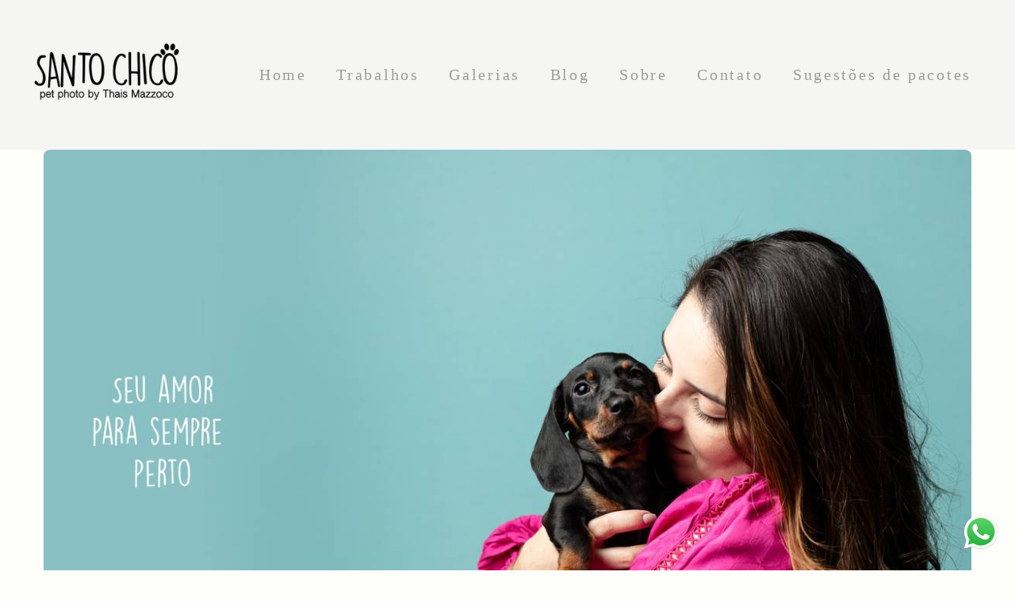

--- FILE ---
content_type: text/html; charset=utf-8
request_url: https://www.santochico.com/home
body_size: 9784
content:
<!DOCTYPE html>
<html lang="pt-BR">

<head>
  <title>Santo Chico - Fotografia Pet - Thais Mazzoco</title>
  <meta charset="UTF-8">
  <meta name="description" content="Eternizando seu amor por quem você quer ter para sempre por perto. Website de Santo Chico Fotografia Pet by Thais Mazzoco. Estúdio pet | Ensaios ao ar livre | Cobertura de Eventos para pets. Fotógrafa especializada em fotografia de pets, ensaios em casa, lifestyle, estúdio, aniversários, casamentos, encontros, corridas, e o que mais sua imaginação quiser. De Campinas - SP para o mundo.">
  <meta name="keywords" content=",pet,cachorro,gato,dog,cat,animal,animal de estimação,quatro patinhas,patinhas,canino,felino,ração,pet shop,caominhada,encaotro,cão,melhor amigo,aniversário pet,aniversário cachorro,corrida cachorro,dog race,fotógrafa de pet,fotógrafa de cachorro,fotógrafa de animais,ensaio pet,ensaio cachorro,publicidade pet,mundo pet,fotografia de pet,música festa junina,playlist festa junina">
  <meta name="author" content="">
  <meta property="og:title" content="Santo Chico - Fotografia Pet - Thais Mazzoco">
  <meta property="og:description" content="Eternizando seu amor por quem você quer ter para sempre por perto. Website de Santo Chico Fotografia Pet by Thais Mazzoco. Estúdio pet | Ensaios ao ar livre | Cobertura de Eventos para pets. Fotógrafa especializada em fotografia de pets, ensaios em casa, lifestyle, estúdio, aniversários, casamentos, encontros, corridas, e o que mais sua imaginação quiser. De Campinas - SP para o mundo.">
  <meta property="og:type" content="website">
  <meta property="og:url" content="https://www.santochico.com/home">
  <meta property="og:image" itemprop="image" content="https://alfred.alboompro.com/crop/width/600/height/400/mode/jpeg/quality/70/url/storage.alboom.ninja/sites/16064/img/og_image/folder_10x14_frente.jpg?t=1593102119">
  <meta property="og:image:type" content="image/jpeg">
  <meta property="og:image:width" content="600">
  <meta property="og:image:height" content="400">
  <meta name="viewport" content="width=device-width, initial-scale=1.0, user-scalable=yes">
  <meta name="mobile-web-app-capable" content="yes">

  
      <!-- Canonical URL -->
    <link rel="canonical" href="https://www.santochico.com">
  
  <link rel="shortcut icon" type="image/png" href="https://storage.alboom.ninja/sites/16064/img/favicon-32x32.png?t=1586794143" />  
      <link rel="stylesheet" href="https://bifrost.alboompro.com/static/boom-v3/themes/8/dist/css/main.min.css?v=2.8.594" id="cssPath">
          <link rel="stylesheet" href="https://bifrost.alboompro.com/static/boom-v3/assets/vendors/font-awesome/5.15.4/css/all.min.css?v=2.8.594">
  
  <style type="text/css">p {
  -webkit-margin-before: 1em;
  -webkit-margin-after: 1em;
}


/*IMAGEM NO BACKGROUND*/
body {
    text-rendering: optimizeLegibility;
    -webkit-font-smoothing: antialiased;
    -moz-osx-font-smoothing: grayscale;
    -moz-font-feature-settings: "liga" on;
    background-size: 300px;
    background-image: url(https://team.alboompro.com/files/tp7rcq3do78u8c6pu4u344sk6w/public?h=OQcIesIWgqspLS7WElmIzWAvSfujbFdEejyOPYMhHTg);
}

/*ALTERAÇÕES NO TITULO*/
.cs__title {
    text-align: center;
}

.cs__title:before{
  display: none;
}
/*FIM ALTERAÇÕES NO TITULO*/

.page-home .bs--scrollable .owl-item img {
    width: auto;
    border-radius: 20px;
    margin-left: 7px;
}

.cp__thumbnail {
    border-radius: 8px 8px 0px 0px;
}

.content-preview a {
    border-radius: 8px 8px 8px 8px;
    border: solid #f1e6dd 2px;
}

.cps__text {
  display: none;
}

.ts--picture .ts__image {
    border-radius: 8px 8px 8px 8px;
    border: solid #f1e6dd 2px;
}

.owl-carousel .owl-stage-outer {
    border-radius: 8px;
}

.article-content {
    border-radius: 8px;
    border: solid #f1e6dd 2px;
    margin-top: 20px;
}

.cs--blog .cp__thumbnail {
    border-radius: 8px;
}

.post_container {
    padding: 20px;
    background-color: #fff;
    border: solid #f1e6dd 2px;
    border-radius: 8px;
}
.post-v2 {
    padding: 10px 0px;
}

.mc--jobs .content-preview {
  margin-bottom: 20px;
}
.boom-button, .cp__alboom-type{background-color:rgba(66, 66, 66, 1);border-radius:7px;font-family:'AmaticaSC';}
.boom-button, .cp__alboom-type, body .cp__alboom-type:hover{border-color:rgba(0, 0, 0, 0);color:rgba(255, 255, 255, 1);}
.boom-button:hover{background-color:rgba(236, 228, 38, 1);border-color:rgba(126, 126, 126, 0);}
.mhm__item{color:rgba(155, 156, 157, 1);}
.mhm__item:hover{color:rgba(245, 211, 32, 1);}
.main-header{background-color:rgba(242, 242, 242, 0.71);}
html, body, .contact-input{color:rgba(94, 94, 94, 1);}
.cs__title{color:rgba(94, 94, 94, 1);font-family:'AmaticSC';}
.fr-view a{color:rgba(40, 40, 40, 1);}
.fr-view a:hover{color:rgba(179, 165, 0, 1);}
.footer{background-color:rgba(185, 185, 185, 1);color:rgba(0, 0, 0, 1);}
body{background-color:rgba(242, 222, 36, 0.02);}
h2.cs__title{font-size:28px;}
.mh__menu{font-family:'AmaticSC';}
.mh__menu, .mhm__item{font-size:20px;letter-spacing:2.7px;}
.cp--album-preview .cp__container .cp__header, .content-status .cst__item{color:rgba(0, 0, 0, 1);}
.content-preview a:hover .cp__thumbnail:before{background-color:rgba(52, 59, 116, 0.71);}
.mc--jobs .cm__item, .mc--blog .cm__item{color:rgba(255, 70, 131, 1);}
.tag-container a.tag-item, .tag-container a.tag-item:hover{background-color:rgba(134, 134, 131, 1);color:rgba(255, 255, 255, 1);}
.b__info .b__heading{font-family:'AmaticSC';font-size:50px;letter-spacing:0.8px;}
.b__info .b__subtitle{font-family:'AmaticaSC';letter-spacing:0.9px;}
html, body{font-family:'MontserratLight';font-size:15px;}
.post-v2 .post_container .post_content{font-family:'MontserratLight';}
.post-v2 .post_container .post_header h1{font-size:31px;}
.post-v2 .post_container .post_content p,.post-v2 .post_container .post_content ul li,.post-v2 .post_container .post_content ol li{font-size:17px;line-height:1.5;color:rgba(94, 94, 94, 1);}
.post-v2 > progress[value]::-moz-progress-bar{background-color:rgba(247, 236, 10, 1);}
.post-v2 > progress[value]::-webkit-progress-value{background-color:rgba(247, 236, 10, 1);}
[data-form] .contact-input{border-radius:4px;background-color:rgba(249, 249, 232, 1);border-color:rgba(233, 231, 179, 1);border-width:2px;font-family:'MontserratLight';color:rgba(150, 150, 150, 1);}
[data-form][wrapper_id] .contact-input + label div[id^="checkbox-"][id$="styledCheckbox"],[data-form][wrapper_id] .contact-input:checked + label div[id^="checkbox-"][id$="styledCheckbox"]{border-color:rgba(233, 231, 179, 1);}
[data-form][wrapper_id] .contact-input + label div[id^="radio-"][id$="styledRadio"],[data-form][wrapper_id] .contact-input:checked + label div[id^="radio-"][id$="styledRadio"]{border-color:rgba(233, 231, 179, 1);}
[data-form][wrapper_id] .contact-input:checked + label div[id^="checkbox-"][id$="styledCheckbox"]{background-color:rgba(233, 231, 179, 1);}
[data-form][wrapper_id] .contact-input:checked + label div[id^="radio-"][id$="styledRadio"]::before{background-color:rgba(233, 231, 179, 1);}
[data-form] .contact-label{font-family:'AmaticaSC';font-size:17px;color:rgba(111, 111, 109, 1);}
.b__info{color:rgba(255, 255, 255, 1);}
.post-v2 .post_content h2, .post-v2 .post_content h3, .post-v2 .post_content h4, .post-v2 h1.ac__title, .post-v2 .share-floating-bar h2, .blog-list-posts-container .list-post-item .list-post-item-text .list-post-item-title a{color:rgba(94, 94, 94, 1);}
.post-v2 .post_container .post_content a, .post-v2 .post_container .post_content a:hover, .post-v2 .post_container .post_content a:visited{color:rgba(40, 40, 40, 1);}
.nav-drawer .ndc__item:hover{color:rgb(245, 211, 32);}
.content-preview:hover .cp__thumbnail:before{background-color:rgba(242, 222, 36, .8);}</style>
  


  
  
  
  
  
  <script>
    window.templateId = 8  </script>
</head>

<body ontouchstart="" class="page-home 
  ">
  
  <div class="menu-container
    mh--row" id="menuContainer">

    <header class="main-header mh--row mh--a-left" id="mainHeader">

      <div class="container">
        <a href="/" class="mh__logo" title="Página inicial de Santo Chico">
          <figure>
            <img src="https://alfred.alboompro.com/resize/width/370/height/150/quality/99/url/storage.alboom.ninja/sites/16064/img/logo/logo_4.png?t=1667510534" alt="Santo Chico" class=" accelerated">
          </figure>
        </a>
        <nav class="mh__menu mh__menu-separator-none" id="mainMenu">

          
              <a href="/home"  class="mhm__item">
                Home              </a>

            
              <a href="/portfolio"  class="mhm__item">
                Trabalhos              </a>

            
              <a href="/galerias"  class="mhm__item">
                Galerias              </a>

            
              <a href="/blog"  class="mhm__item">
                Blog              </a>

            
              <a href="/sobre"  class="mhm__item">
                Sobre              </a>

            
              <a href="/contato"  class="mhm__item">
                Contato              </a>

            
              <a href="/proposta"  class="mhm__item">
                Sugestões de pacotes              </a>

                    </nav>
      </div>
    </header>

    <nav class="nav-drawer 
      light-light" id="navDrawer">
      <a href="/" class="nd__logo" title="Página inicial de Santo Chico">'
        <figure>
          <img src="https://storage.alboom.ninja/sites/16064/img/logo/logo_4.png?t=1667510534" alt="Logotipo de Santo Chico">
        </figure>
      </a>
      <div class="nd__content">

        
            <a href="/home"  class="ndc__item mhm__item">
              Home            </a>

          
            <a href="/portfolio"  class="ndc__item mhm__item">
              Trabalhos            </a>

          
            <a href="/galerias"  class="ndc__item mhm__item">
              Galerias            </a>

          
            <a href="/blog"  class="ndc__item mhm__item">
              Blog            </a>

          
            <a href="/sobre"  class="ndc__item mhm__item">
              Sobre            </a>

          
            <a href="/contato"  class="ndc__item mhm__item">
              Contato            </a>

          
            <a href="/proposta"  class="ndc__item mhm__item">
              Sugestões de pacotes            </a>

          
      </div>

      <div class="nd__social light-light">
        <ul class="nds-list">
                      <li class="ndsl__item mhm__item">
              <a href="https://facebook.com/santochicofotografia" target="_blank" title="Facebook de Santo Chico">
                <i class="fab fa-facebook-f"></i>
              </a>
            </li>
                                <li class="ndsl__item mhm__item">
              <a href="https://instagram.com/santochicofotografiapet" target="_blank" title="Instagram de Santo Chico">
                <i class="fab fa-instagram"></i>
              </a>
            </li>
                  </ul>
      </div>
    </nav>

    <a href="#" id="nav-hamburguer" class="nd__button no-link
        light-light" data-toggle-class="js-fixed" data-toggle-target="menuContainer">
      <i class="ndb__icon top"></i>
      <i class="ndb__icon middle"></i>
      <i class="ndb__icon bottom"></i>
    </a>

  </div>
<main class="main-content mc--home" id="homePage">
  
<section data-delay="5" class="banner-section bs--standard bs--standard-mobile bs--mobile-small" data-is-free-drag="false" id="bannerSection">
  <div class="container">

    
        <ul class="banner-list " id="introBanner">
      
      <li class="b__container b__position--cc" style="cursor: pointer" onclick="window.open('https://www.santochico.com/natal2025', '_self')">
          
          
                          <div class="b__container-pictures">
          <picture>
    <source srcset="https://alfred.alboompro.com/crop/width/1480/height/840/mp/cc/type/jpeg/quality/70/url/storage.alboom.ninja/sites/16064/featured_images/910313/tha_8556.jpg?t=1762618775" media="(max-width: 767px)">
    <source srcset="https://alfred.alboompro.com/crop/width/1200/height/700/mp/cc/scale/2/type/jpeg/quality/70/url/storage.alboom.ninja/sites/16064/featured_images/910313/tha_8556.jpg?t=1762618775" media="(-webkit-min-device-pixel-ratio: 2) and (min-width: 1025px)">
    <img class="b__cover b__cover--default b__cover--default-mobile " src="https://alfred.alboompro.com/crop/width/120/height/70/type/jpeg/quality/70/url/storage.alboom.ninja/sites/16064/featured_images/910313/tha_8556.jpg?t=1762618775"  data-original="https://alfred.alboompro.com/crop/width/1200/height/700/mp/cc/type/jpeg/quality/70/url/storage.alboom.ninja/sites/16064/featured_images/910313/tha_8556.jpg?t=1762618775" data-retina="https://alfred.alboompro.com/crop/width/1200/height/700/mp/cc/scale/2/type/jpeg/quality/70/url/storage.alboom.ninja/sites/16064/featured_images/910313/tha_8556.jpg?t=1762618775" alt=" de NATAL 2025">
  </picture> 
        </div>

                <a href="https://www.santochico.com/natal2025" title=" de NATAL 2025" class="b__link">
                  <div class="b__info">
            
                        <strong class="b__heading">NATAL 2025</strong>
            
                      </div>
                </a>
        
      </li>
      
      <li class="b__container b__position--cc" style="cursor: pointer" onclick="window.open('https://www.santochico.com/natal2025', '_self')">
          
          
                          <div class="b__container-pictures">
          <picture>
    <source srcset="https://alfred.alboompro.com/crop/width/1480/height/840/mp/cc/type/jpeg/quality/70/url/storage.alboom.ninja/sites/16064/featured_images/910314/tha_8777.jpg?t=1762618814" media="(max-width: 767px)">
    <source srcset="https://alfred.alboompro.com/crop/width/1200/height/700/mp/cc/scale/2/type/jpeg/quality/70/url/storage.alboom.ninja/sites/16064/featured_images/910314/tha_8777.jpg?t=1762618814" media="(-webkit-min-device-pixel-ratio: 2) and (min-width: 1025px)">
    <img class="b__cover b__cover--default b__cover--default-mobile " src="https://alfred.alboompro.com/crop/width/120/height/70/type/jpeg/quality/70/url/storage.alboom.ninja/sites/16064/featured_images/910314/tha_8777.jpg?t=1762618814"  data-original="https://alfred.alboompro.com/crop/width/1200/height/700/mp/cc/type/jpeg/quality/70/url/storage.alboom.ninja/sites/16064/featured_images/910314/tha_8777.jpg?t=1762618814" data-retina="https://alfred.alboompro.com/crop/width/1200/height/700/mp/cc/scale/2/type/jpeg/quality/70/url/storage.alboom.ninja/sites/16064/featured_images/910314/tha_8777.jpg?t=1762618814" alt=" de NATAL 2025">
  </picture> 
        </div>

                <a href="https://www.santochico.com/natal2025" title=" de NATAL 2025" class="b__link">
                  <div class="b__info">
            
                        <strong class="b__heading">NATAL 2025</strong>
            
                      </div>
                </a>
        
      </li>
      
      <li class="b__container b__position--cc" >
          
          
                          <div class="b__container-pictures">
          <picture>
    <source srcset="https://alfred.alboompro.com/crop/width/1480/height/840/mp/cc/type/jpeg/quality/70/url/storage.alboom.ninja/sites/16064/featured_images/681714/ensaio-santo_chico-fotografia-pet-thais_mazzoco-dino-_tmb0891_copiar.jpg?t=1712792227" media="(max-width: 767px)">
    <source srcset="https://alfred.alboompro.com/crop/width/1200/height/700/mp/cc/scale/2/type/jpeg/quality/70/url/storage.alboom.ninja/sites/16064/featured_images/681714/ensaio-santo_chico-fotografia-pet-thais_mazzoco-dino-_tmb0891_copiar.jpg?t=1712792227" media="(-webkit-min-device-pixel-ratio: 2) and (min-width: 1025px)">
    <img class="b__cover b__cover--default b__cover--default-mobile " src="https://alfred.alboompro.com/crop/width/120/height/70/type/jpeg/quality/70/url/storage.alboom.ninja/sites/16064/featured_images/681714/ensaio-santo_chico-fotografia-pet-thais_mazzoco-dino-_tmb0891_copiar.jpg?t=1712792227"  data-original="https://alfred.alboompro.com/crop/width/1200/height/700/mp/cc/type/jpeg/quality/70/url/storage.alboom.ninja/sites/16064/featured_images/681714/ensaio-santo_chico-fotografia-pet-thais_mazzoco-dino-_tmb0891_copiar.jpg?t=1712792227" data-retina="https://alfred.alboompro.com/crop/width/1200/height/700/mp/cc/scale/2/type/jpeg/quality/70/url/storage.alboom.ninja/sites/16064/featured_images/681714/ensaio-santo_chico-fotografia-pet-thais_mazzoco-dino-_tmb0891_copiar.jpg?t=1712792227" alt=" de ">
  </picture> 
        </div>

                  <div class="b__info">
            
            
                      </div>
        
      </li>
      
      <li class="b__container b__position--cc" >
          
          
                          <div class="b__container-pictures">
          <picture>
    <source srcset="https://alfred.alboompro.com/crop/width/1480/height/840/mp/cc/type/jpeg/quality/70/url/storage.alboom.ninja/sites/16064/featured_images/805811/ensaio-santo_chico-fotografia-pet-thais_mazzoco-pascoa-lolla_maria-tham0965.jpg?t=1743090035" media="(max-width: 767px)">
    <source srcset="https://alfred.alboompro.com/crop/width/1200/height/700/mp/cc/scale/2/type/jpeg/quality/70/url/storage.alboom.ninja/sites/16064/featured_images/805811/ensaio-santo_chico-fotografia-pet-thais_mazzoco-pascoa-lolla_maria-tham0965.jpg?t=1743090035" media="(-webkit-min-device-pixel-ratio: 2) and (min-width: 1025px)">
    <img class="b__cover b__cover--default b__cover--default-mobile " src="https://alfred.alboompro.com/crop/width/120/height/70/type/jpeg/quality/70/url/storage.alboom.ninja/sites/16064/featured_images/805811/ensaio-santo_chico-fotografia-pet-thais_mazzoco-pascoa-lolla_maria-tham0965.jpg?t=1743090035"  data-original="https://alfred.alboompro.com/crop/width/1200/height/700/mp/cc/type/jpeg/quality/70/url/storage.alboom.ninja/sites/16064/featured_images/805811/ensaio-santo_chico-fotografia-pet-thais_mazzoco-pascoa-lolla_maria-tham0965.jpg?t=1743090035" data-retina="https://alfred.alboompro.com/crop/width/1200/height/700/mp/cc/scale/2/type/jpeg/quality/70/url/storage.alboom.ninja/sites/16064/featured_images/805811/ensaio-santo_chico-fotografia-pet-thais_mazzoco-pascoa-lolla_maria-tham0965.jpg?t=1743090035" alt=" de ">
  </picture> 
        </div>

                  <div class="b__info">
            
            
                      </div>
        
      </li>
      
      <li class="b__container b__position--cc" >
          
          
                          <div class="b__container-pictures">
          <picture>
    <source srcset="https://alfred.alboompro.com/crop/width/1480/height/840/mp/cc/type/jpeg/quality/70/url/storage.alboom.ninja/sites/16064/featured_images/198619/pet-cachorro-gato-7.jpg?t=1557858507" media="(max-width: 767px)">
    <source srcset="https://alfred.alboompro.com/crop/width/1200/height/700/mp/cc/scale/2/type/jpeg/quality/70/url/storage.alboom.ninja/sites/16064/featured_images/198619/pet-cachorro-gato-7.jpg?t=1557858507" media="(-webkit-min-device-pixel-ratio: 2) and (min-width: 1025px)">
    <img class="b__cover b__cover--default b__cover--default-mobile " src="https://alfred.alboompro.com/crop/width/120/height/70/type/jpeg/quality/70/url/storage.alboom.ninja/sites/16064/featured_images/198619/pet-cachorro-gato-7.jpg?t=1557858507"  data-original="https://alfred.alboompro.com/crop/width/1200/height/700/mp/cc/type/jpeg/quality/70/url/storage.alboom.ninja/sites/16064/featured_images/198619/pet-cachorro-gato-7.jpg?t=1557858507" data-retina="https://alfred.alboompro.com/crop/width/1200/height/700/mp/cc/scale/2/type/jpeg/quality/70/url/storage.alboom.ninja/sites/16064/featured_images/198619/pet-cachorro-gato-7.jpg?t=1557858507" alt=" de ">
  </picture> 
        </div>

                  <div class="b__info">
            
            
                      </div>
        
      </li>
      
      <li class="b__container b__position--tc" >
          
          
                          <div class="b__container-pictures">
          <picture>
    <source srcset="https://alfred.alboompro.com/crop/width/1480/height/840/mp/tc/type/jpeg/quality/70/url/storage.alboom.ninja/sites/16064/featured_images/198617/pet-cachorro-gato-16.jpg?t=1557858429" media="(max-width: 767px)">
    <source srcset="https://alfred.alboompro.com/crop/width/1200/height/700/mp/tc/scale/2/type/jpeg/quality/70/url/storage.alboom.ninja/sites/16064/featured_images/198617/pet-cachorro-gato-16.jpg?t=1557858429" media="(-webkit-min-device-pixel-ratio: 2) and (min-width: 1025px)">
    <img class="b__cover b__cover--default b__cover--default-mobile " src="https://alfred.alboompro.com/crop/width/120/height/70/type/jpeg/quality/70/url/storage.alboom.ninja/sites/16064/featured_images/198617/pet-cachorro-gato-16.jpg?t=1557858429"  data-original="https://alfred.alboompro.com/crop/width/1200/height/700/mp/tc/type/jpeg/quality/70/url/storage.alboom.ninja/sites/16064/featured_images/198617/pet-cachorro-gato-16.jpg?t=1557858429" data-retina="https://alfred.alboompro.com/crop/width/1200/height/700/mp/tc/scale/2/type/jpeg/quality/70/url/storage.alboom.ninja/sites/16064/featured_images/198617/pet-cachorro-gato-16.jpg?t=1557858429" alt=" de ">
  </picture> 
        </div>

                  <div class="b__info">
            
            
                      </div>
        
      </li>
      
      <li class="b__container b__position--cc" >
          
          
                          <div class="b__container-pictures">
          <picture>
    <source srcset="https://alfred.alboompro.com/crop/width/1480/height/840/mp/cc/type/jpeg/quality/70/url/storage.alboom.ninja/sites/16064/featured_images/681716/ensaio-santo_chico-fotografia-pet-thais_mazzoco-anny_2_anos-_tmb0157.jpg?t=1712792295" media="(max-width: 767px)">
    <source srcset="https://alfred.alboompro.com/crop/width/1200/height/700/mp/cc/scale/2/type/jpeg/quality/70/url/storage.alboom.ninja/sites/16064/featured_images/681716/ensaio-santo_chico-fotografia-pet-thais_mazzoco-anny_2_anos-_tmb0157.jpg?t=1712792295" media="(-webkit-min-device-pixel-ratio: 2) and (min-width: 1025px)">
    <img class="b__cover b__cover--default b__cover--default-mobile " src="https://alfred.alboompro.com/crop/width/120/height/70/type/jpeg/quality/70/url/storage.alboom.ninja/sites/16064/featured_images/681716/ensaio-santo_chico-fotografia-pet-thais_mazzoco-anny_2_anos-_tmb0157.jpg?t=1712792295"  data-original="https://alfred.alboompro.com/crop/width/1200/height/700/mp/cc/type/jpeg/quality/70/url/storage.alboom.ninja/sites/16064/featured_images/681716/ensaio-santo_chico-fotografia-pet-thais_mazzoco-anny_2_anos-_tmb0157.jpg?t=1712792295" data-retina="https://alfred.alboompro.com/crop/width/1200/height/700/mp/cc/scale/2/type/jpeg/quality/70/url/storage.alboom.ninja/sites/16064/featured_images/681716/ensaio-santo_chico-fotografia-pet-thais_mazzoco-anny_2_anos-_tmb0157.jpg?t=1712792295" alt=" de ">
  </picture> 
        </div>

                  <div class="b__info">
            
            
                      </div>
        
      </li>
      
      <li class="b__container b__position--cc" >
          
          
                          <div class="b__container-pictures">
          <picture>
    <source srcset="https://alfred.alboompro.com/crop/width/1480/height/840/mp/cc/type/jpeg/quality/70/url/storage.alboom.ninja/sites/16064/featured_images/198616/pet-cachorro-gato-18.jpg?t=1557858530" media="(max-width: 767px)">
    <source srcset="https://alfred.alboompro.com/crop/width/1200/height/700/mp/cc/scale/2/type/jpeg/quality/70/url/storage.alboom.ninja/sites/16064/featured_images/198616/pet-cachorro-gato-18.jpg?t=1557858530" media="(-webkit-min-device-pixel-ratio: 2) and (min-width: 1025px)">
    <img class="b__cover b__cover--default b__cover--default-mobile " src="https://alfred.alboompro.com/crop/width/120/height/70/type/jpeg/quality/70/url/storage.alboom.ninja/sites/16064/featured_images/198616/pet-cachorro-gato-18.jpg?t=1557858530"  data-original="https://alfred.alboompro.com/crop/width/1200/height/700/mp/cc/type/jpeg/quality/70/url/storage.alboom.ninja/sites/16064/featured_images/198616/pet-cachorro-gato-18.jpg?t=1557858530" data-retina="https://alfred.alboompro.com/crop/width/1200/height/700/mp/cc/scale/2/type/jpeg/quality/70/url/storage.alboom.ninja/sites/16064/featured_images/198616/pet-cachorro-gato-18.jpg?t=1557858530" alt=" de ">
  </picture> 
        </div>

                  <div class="b__info">
            
            
                      </div>
        
      </li>
      
      <li class="b__container b__position--cc" >
          
          
                          <div class="b__container-pictures">
          <picture>
    <source srcset="https://alfred.alboompro.com/crop/width/1480/height/840/mp/cc/type/jpeg/quality/70/url/storage.alboom.ninja/sites/16064/featured_images/198622/pet-cachorro-gato-11.jpg?t=1557858612" media="(max-width: 767px)">
    <source srcset="https://alfred.alboompro.com/crop/width/1200/height/700/mp/cc/scale/2/type/jpeg/quality/70/url/storage.alboom.ninja/sites/16064/featured_images/198622/pet-cachorro-gato-11.jpg?t=1557858612" media="(-webkit-min-device-pixel-ratio: 2) and (min-width: 1025px)">
    <img class="b__cover b__cover--default b__cover--default-mobile " src="https://alfred.alboompro.com/crop/width/120/height/70/type/jpeg/quality/70/url/storage.alboom.ninja/sites/16064/featured_images/198622/pet-cachorro-gato-11.jpg?t=1557858612"  data-original="https://alfred.alboompro.com/crop/width/1200/height/700/mp/cc/type/jpeg/quality/70/url/storage.alboom.ninja/sites/16064/featured_images/198622/pet-cachorro-gato-11.jpg?t=1557858612" data-retina="https://alfred.alboompro.com/crop/width/1200/height/700/mp/cc/scale/2/type/jpeg/quality/70/url/storage.alboom.ninja/sites/16064/featured_images/198622/pet-cachorro-gato-11.jpg?t=1557858612" alt=" de ">
  </picture> 
        </div>

                  <div class="b__info">
            
            
                      </div>
        
      </li>
      
      <li class="b__container b__position--bl" >
          
          
                          <div class="b__container-pictures">
          <picture>
    <source srcset="https://alfred.alboompro.com/crop/width/1480/height/840/mp/bl/type/jpeg/quality/70/url/storage.alboom.ninja/sites/16064/featured_images/198623/pet-cachorro-gato-9.jpg?t=1557858649" media="(max-width: 767px)">
    <source srcset="https://alfred.alboompro.com/crop/width/1200/height/700/mp/bl/scale/2/type/jpeg/quality/70/url/storage.alboom.ninja/sites/16064/featured_images/198623/pet-cachorro-gato-9.jpg?t=1557858649" media="(-webkit-min-device-pixel-ratio: 2) and (min-width: 1025px)">
    <img class="b__cover b__cover--default b__cover--default-mobile " src="https://alfred.alboompro.com/crop/width/120/height/70/type/jpeg/quality/70/url/storage.alboom.ninja/sites/16064/featured_images/198623/pet-cachorro-gato-9.jpg?t=1557858649"  data-original="https://alfred.alboompro.com/crop/width/1200/height/700/mp/bl/type/jpeg/quality/70/url/storage.alboom.ninja/sites/16064/featured_images/198623/pet-cachorro-gato-9.jpg?t=1557858649" data-retina="https://alfred.alboompro.com/crop/width/1200/height/700/mp/bl/scale/2/type/jpeg/quality/70/url/storage.alboom.ninja/sites/16064/featured_images/198623/pet-cachorro-gato-9.jpg?t=1557858649" alt=" de ">
  </picture> 
        </div>

                  <div class="b__info">
            
            
                      </div>
        
      </li>
      
      <li class="b__container b__position--bc" style="cursor: pointer" onclick="window.open('null', '_self')">
          
          
                          <div class="b__container-pictures">
          <picture>
    <source srcset="https://alfred.alboompro.com/crop/width/1480/height/840/mp/bc/type/jpeg/quality/70/url/storage.alboom.ninja/sites/16064/featured_images/197436/pet-cachorro-gato-8.jpg?t=1557858291" media="(max-width: 767px)">
    <source srcset="https://alfred.alboompro.com/crop/width/1200/height/700/mp/bc/scale/2/type/jpeg/quality/70/url/storage.alboom.ninja/sites/16064/featured_images/197436/pet-cachorro-gato-8.jpg?t=1557858291" media="(-webkit-min-device-pixel-ratio: 2) and (min-width: 1025px)">
    <img class="b__cover b__cover--default b__cover--default-mobile " src="https://alfred.alboompro.com/crop/width/120/height/70/type/jpeg/quality/70/url/storage.alboom.ninja/sites/16064/featured_images/197436/pet-cachorro-gato-8.jpg?t=1557858291"  data-original="https://alfred.alboompro.com/crop/width/1200/height/700/mp/bc/type/jpeg/quality/70/url/storage.alboom.ninja/sites/16064/featured_images/197436/pet-cachorro-gato-8.jpg?t=1557858291" data-retina="https://alfred.alboompro.com/crop/width/1200/height/700/mp/bc/scale/2/type/jpeg/quality/70/url/storage.alboom.ninja/sites/16064/featured_images/197436/pet-cachorro-gato-8.jpg?t=1557858291" alt=" de ">
  </picture> 
        </div>

                <a href="null" title=" de " class="b__link">
                  <div class="b__info">
            
            
                      </div>
                </a>
        
      </li>
      
      <li class="b__container b__position--cc" >
          
          
                          <div class="b__container-pictures">
          <picture>
    <source srcset="https://alfred.alboompro.com/crop/width/1480/height/840/mp/cc/type/jpeg/quality/70/url/storage.alboom.ninja/sites/16064/featured_images/681715/ensaio-santo_chico-fotografia-pet-thais_mazzoco-catarina_miria-_tmb7407.jpg?t=1712792255" media="(max-width: 767px)">
    <source srcset="https://alfred.alboompro.com/crop/width/1200/height/700/mp/cc/scale/2/type/jpeg/quality/70/url/storage.alboom.ninja/sites/16064/featured_images/681715/ensaio-santo_chico-fotografia-pet-thais_mazzoco-catarina_miria-_tmb7407.jpg?t=1712792255" media="(-webkit-min-device-pixel-ratio: 2) and (min-width: 1025px)">
    <img class="b__cover b__cover--default b__cover--default-mobile " src="https://alfred.alboompro.com/crop/width/120/height/70/type/jpeg/quality/70/url/storage.alboom.ninja/sites/16064/featured_images/681715/ensaio-santo_chico-fotografia-pet-thais_mazzoco-catarina_miria-_tmb7407.jpg?t=1712792255"  data-original="https://alfred.alboompro.com/crop/width/1200/height/700/mp/cc/type/jpeg/quality/70/url/storage.alboom.ninja/sites/16064/featured_images/681715/ensaio-santo_chico-fotografia-pet-thais_mazzoco-catarina_miria-_tmb7407.jpg?t=1712792255" data-retina="https://alfred.alboompro.com/crop/width/1200/height/700/mp/cc/scale/2/type/jpeg/quality/70/url/storage.alboom.ninja/sites/16064/featured_images/681715/ensaio-santo_chico-fotografia-pet-thais_mazzoco-catarina_miria-_tmb7407.jpg?t=1712792255" alt=" de ">
  </picture> 
        </div>

                  <div class="b__info">
            
            
                      </div>
        
      </li>
          </ul>

    <button type="button" class="bs__arrow" id="bannerArrow">
      <svg viewBox="0 0 73 38" class="bs__arrow--svg">
        <path fill="none" stroke="currentColor" stroke-width="3" d="M1.72 1.65l34.8 34.07 34.8-34.07"/>
      </svg>
    </button>

  </div>
</section>
    <section id="lastJobsSection" class="content-section cs--last-jobs cs--content-preview">
    <div class="container">
      <h2 class="cs__title">Trabalhos recentes</h2>
      <div class="cs__content">
        

  <article class="content-preview cp--album-preview cp--type-photo col-3">
    <a href="/portfolio/ensaios-lifestyle/1490150-lifestylegato" title="Confira o Ensaios Lifestyle de Ensaio Agatha">
      <div class="cp__thumbnail">
        <img src="[data-uri]" data-original="https://alfred.alboompro.com/crop/width/620/height/340/type/jpeg/quality/70/url/storage.alboom.ninja/sites/16064/albuns/1490150/_mg_9496.jpg?t=1747145096" alt="Ensaios Lifestyle de Ensaio Agatha">
        <span class="cp__alboom-type">Veja mais</span>
      </div>
      <div class="cp__container">
        <header class="cp__header">
          <h3 class="cp__title" title="Ensaio Agatha">Ensaio Agatha</h3>
          <span class="cp__additional cp__description">Ensaios Lifestyle </span>

          <!-- Verifica se o álbum possui o local -->
                      <span class="cp__additional cp__city">São Paulo - SP</span>
          
        </header>
        <span class="cp__alboom-type">Veja mais</span>
        <footer class="content-status"  data-album-id=1490150 >
                      <span class="cst__item cst__item-views"><i class="fa fa-eye"></i><span class="album_views_update">649</span></span>
          
                      <span class="cst__item cst__item-likes"><i class="fa fa-heart"></i><span class="album_likes_update">1</span></span>
                  </footer>
      </div>
    </a>
  </article>
  

  <article class="content-preview cp--album-preview cp--type-photo col-3">
    <a href="/portfolio/ensaios-estudio/1488358-sem-titulo" title="Confira o Ensaios Estúdio de Ensaio Thyra e Luciana">
      <div class="cp__thumbnail">
        <img src="[data-uri]" data-original="https://alfred.alboompro.com/crop/width/620/height/340/type/jpeg/quality/70/url/storage.alboom.ninja/sites/16064/albuns/1488358/arte_ensaio-santo_chico-fotografia-pet-thais_mazzoco-luciana_e_thyra-tham4409__2_.jpg?t=1747072249" alt="Ensaios Estúdio de Ensaio Thyra e Luciana">
        <span class="cp__alboom-type">Veja mais</span>
      </div>
      <div class="cp__container">
        <header class="cp__header">
          <h3 class="cp__title" title="Ensaio Thyra e Luciana">Ensaio Thyra e Luciana</h3>
          <span class="cp__additional cp__description">Ensaios Estúdio </span>

          <!-- Verifica se o álbum possui o local -->
                      <span class="cp__additional cp__city">Santo Chico Fotografia Pet | Campinas - SP</span>
          
        </header>
        <span class="cp__alboom-type">Veja mais</span>
        <footer class="content-status"  data-album-id=1488358 >
                      <span class="cst__item cst__item-views"><i class="fa fa-eye"></i><span class="album_views_update">525</span></span>
          
                      <span class="cst__item cst__item-likes"><i class="fa fa-heart"></i><span class="album_likes_update">30</span></span>
                  </footer>
      </div>
    </a>
  </article>
  

  <article class="content-preview cp--album-preview cp--type-photo col-3">
    <a href="/portfolio/ensaios-estudio/1421333-natal-2024" title="Confira o Ensaios Estúdio de NATAL 2024">
      <div class="cp__thumbnail">
        <img src="[data-uri]" data-original="https://alfred.alboompro.com/crop/width/620/height/340/type/jpeg/quality/70/url/storage.alboom.ninja/sites/16064/albuns/1421333/ensaio-santo_chico-fotografia-pet-thais_mazzoco-natal-lolla_maria-tham0751.jpg?t=1731966052" alt="Ensaios Estúdio de NATAL 2024">
        <span class="cp__alboom-type">Veja mais</span>
      </div>
      <div class="cp__container">
        <header class="cp__header">
          <h3 class="cp__title" title="NATAL 2024">NATAL 2024</h3>
          <span class="cp__additional cp__description">Ensaios Estúdio </span>

          <!-- Verifica se o álbum possui o local -->
                      <span class="cp__additional cp__city">Santo Chico Fotografia Pet | Campinas - SP</span>
          
        </header>
        <span class="cp__alboom-type">Veja mais</span>
        <footer class="content-status"  data-album-id=1421333 >
                      <span class="cst__item cst__item-views"><i class="fa fa-eye"></i><span class="album_views_update">994</span></span>
          
                      <span class="cst__item cst__item-likes"><i class="fa fa-heart"></i><span class="album_likes_update">192</span></span>
                  </footer>
      </div>
    </a>
  </article>
  

  <article class="content-preview cp--album-preview cp--type-photo col-3">
    <a href="/portfolio/eventos/1421320-ted-e-nala" title="Confira o Eventos de TED E NALA">
      <div class="cp__thumbnail">
        <img src="[data-uri]" data-original="https://alfred.alboompro.com/crop/width/620/height/340/type/jpeg/quality/70/url/storage.alboom.ninja/sites/16064/albuns/1421320/ensaio-santo_chico-fotografia-pet-thais_mazzoco-ted_e_nala-tham1978.jpg?t=1731965108" alt="Eventos de TED E NALA">
        <span class="cp__alboom-type">Veja mais</span>
      </div>
      <div class="cp__container">
        <header class="cp__header">
          <h3 class="cp__title" title="TED E NALA">TED E NALA</h3>
          <span class="cp__additional cp__description">Eventos </span>

          <!-- Verifica se o álbum possui o local -->
                      <span class="cp__additional cp__city">Parque Villa Lobos | São Paulo - SP </span>
          
        </header>
        <span class="cp__alboom-type">Veja mais</span>
        <footer class="content-status"  data-album-id=1421320 >
                      <span class="cst__item cst__item-views"><i class="fa fa-eye"></i><span class="album_views_update">706</span></span>
          
                      <span class="cst__item cst__item-likes"><i class="fa fa-heart"></i><span class="album_likes_update">44</span></span>
                  </footer>
      </div>
    </a>
  </article>
  

  <article class="content-preview cp--album-preview cp--type-photo col-3">
    <a href="/portfolio/ensaios-estudio/1393841-sem-titulo" title="Confira o Ensaios Estúdio de Lilly">
      <div class="cp__thumbnail">
        <img src="[data-uri]" data-original="https://alfred.alboompro.com/crop/width/620/height/340/type/jpeg/quality/70/url/storage.alboom.ninja/sites/16064/albuns/1393841/ensaio-santo_chico-fotografia-pet-thais_mazzoco-lily-tham0131.jpg?t=1731964238" alt="Ensaios Estúdio de Lilly">
        <span class="cp__alboom-type">Veja mais</span>
      </div>
      <div class="cp__container">
        <header class="cp__header">
          <h3 class="cp__title" title="Lilly">Lilly</h3>
          <span class="cp__additional cp__description">Ensaios Estúdio </span>

          <!-- Verifica se o álbum possui o local -->
                      <span class="cp__additional cp__city">Santo Chico Fotografia Pet | Campinas - SP</span>
          
        </header>
        <span class="cp__alboom-type">Veja mais</span>
        <footer class="content-status"  data-album-id=1393841 >
                      <span class="cst__item cst__item-views"><i class="fa fa-eye"></i><span class="album_views_update">721</span></span>
          
                      <span class="cst__item cst__item-likes"><i class="fa fa-heart"></i><span class="album_likes_update">25</span></span>
                  </footer>
      </div>
    </a>
  </article>
  

  <article class="content-preview cp--album-preview cp--type-photo col-3">
    <a href="/portfolio/eventos/1391466-petday-soneda-padaria-pet" title="Confira o Eventos de PETDAY SONEDA | PADARIA PET">
      <div class="cp__thumbnail">
        <img src="[data-uri]" data-original="https://alfred.alboompro.com/crop/width/620/height/340/type/jpeg/quality/70/url/storage.alboom.ninja/sites/16064/albuns/1391466/0079-ensaio-santo_chico-fotografia-pet-thais_mazzoco-petday_soneda-tham0160.jpg?t=1725319987" alt="Eventos de PETDAY SONEDA | PADARIA PET">
        <span class="cp__alboom-type">Veja mais</span>
      </div>
      <div class="cp__container">
        <header class="cp__header">
          <h3 class="cp__title" title="PETDAY SONEDA | PADARIA PET">PETDAY SONEDA | PADARIA PET</h3>
          <span class="cp__additional cp__description">Eventos </span>

          <!-- Verifica se o álbum possui o local -->
                      <span class="cp__additional cp__city">Soneda Paulista Rooftop | São Paulo - SP</span>
          
        </header>
        <span class="cp__alboom-type">Veja mais</span>
        <footer class="content-status"  data-album-id=1391466 >
                      <span class="cst__item cst__item-views"><i class="fa fa-eye"></i><span class="album_views_update">871</span></span>
          
                      <span class="cst__item cst__item-likes"><i class="fa fa-heart"></i><span class="album_likes_update">44</span></span>
                  </footer>
      </div>
    </a>
  </article>
        </div>
      <div class="cs__action">
              <a class="boom-button" href="/portfolio" title="Veja mais trabalhos de Santo Chico - Fotografia Pet - Thais Mazzoco">
          Veja mais        </a>
            </div>
    </div>
  </section>

<section class="content-section cs--testimonials " id="testimonialsSection">
  <figure class="ip__container">
    <div class="ip__background" style=""></div>
    <div class="ip__mask" id="parallaxMask" style="opacity: .6;"></div>
  </figure>

  <div class="container">
    <h2 class="cs__title">Depoimentos</h2>
    <div class="cs__content  ts--row ts--picture" id="testimonialsContent">

            <figure class="testimonial-section">
                  <div class="ts__image">
            <img src="[data-uri]" data-original="https://alfred.alboompro.com/crop/width/200/height/200/type/jpeg/quality/70/url/storage.alboom.ninja/sites/16064/testimonials/ensaio-pet-santo_chico-stranger-things-aniversario-juca-0056.jpg?t=1658382293" alt="Maiara | Tetê e Juca">
          </div>
                <blockquote class="ts__content" cite="https://www.santochico.com/portfolio/ensaios-estudio/1024185-strangerthings">
          <p class="tsc__text">O melhor ensaio pet que eu poderia imaginar! Eu estava receosa pois a primeira vez meus cachorros ainda eram pequenos e não sabiam todos os comandos, mas a Thaís sempre me deixou super confortável! O clima quando cheguei já foi mágico, ela fez um cenário muito melhor que eu podia sonhar, muito atenta a cada pequeno detalhe e nos transportou direto pro castelo da bela e a fera! Já vamos pro terceiro ensaio pet, além do meu ensaio de casamento e eu fico contando os minutos pra chegar o momento de fazer novas fotos! O talento dela para conseguir as melhores poses dos pets também é uma coisa fora de sério! Agende um horário e eternize o momento ao lado do seu melhor amigo, eu te garanto que você não vai se arrepender e vai querer me agradecer pela dica kkk</p>
          <figcaption class="ts__author">
            <cite class="tsa__cite"><a href="https://www.santochico.com/portfolio/ensaios-estudio/1024185-strangerthings" target="_blank">Maiara | Tetê & Juca</a></cite>
          </figcaption>
        </blockquote>
      </figure>
            <figure class="testimonial-section">
                  <div class="ts__image">
            <img src="[data-uri]" data-original="https://alfred.alboompro.com/crop/width/200/height/200/type/jpeg/quality/70/url/storage.alboom.ninja/sites/16064/testimonials/ensaio-pet-santo_chico-star_wars-dede-1062.jpg?t=1663019777" alt="Lucila e Destiny">
          </div>
                <blockquote class="ts__content" cite="https://www.santochico.com/portfolio/ensaios-estudio/997863-mae-the-force-be-with-you-ensaio-pet-dia-das-maes">
          <p class="tsc__text">Sempre faço fotos da minha filha de 4 patas com a Thaís , ela é de uma criatividade incrível e o talento e paciência  com os animais é único!</p>
          <figcaption class="ts__author">
            <cite class="tsa__cite"><a href="https://www.santochico.com/portfolio/ensaios-estudio/997863-mae-the-force-be-with-you-ensaio-pet-dia-das-maes" target="_blank">Lucila & Destiny</a></cite>
          </figcaption>
        </blockquote>
      </figure>
      
    </div>

    <!-- 
    <div class="cs__action">
      <a href="/depoimento" class="boom-button">Veja Mais</a>
    </div>
    -->
  </div>
</section>


<section id="mostViewedSection" class="content-section cs--most-viewed cs--content-preview">
	<div class="container">
	  <h2 class="cs__title">Trabalhos em Destaque</h2>
	  <div class="cs__content">
	    

  <article class="content-preview cp--album-preview cp--type-photo col-3">
    <a href="/portfolio/ensaios-estudio/841616-festa-junina-barraca-do-lambeijo" title="Confira o Ensaios Estúdio de Festa Junina - Barraca do Lambeijo">
      <div class="cp__thumbnail">
        <img src="[data-uri]" data-original="https://alfred.alboompro.com/crop/width/620/height/340/type/jpeg/quality/70/url/storage.alboom.ninja/sites/16064/albuns/841616/ensaio-pet-festa-junina-lambeijo-pandora-pug-8.jpg?t=1622735558" alt="Ensaios Estúdio de Festa Junina - Barraca do Lambeijo">
        <span class="cp__alboom-type">Veja mais</span>
      </div>
      <div class="cp__container">
        <header class="cp__header">
          <h3 class="cp__title" title="Festa Junina - Barraca do Lambeijo">Festa Junina - Barraca do Lambeijo</h3>
          <span class="cp__additional cp__description">Ensaios Estúdio </span>

          <!-- Verifica se o álbum possui o local -->
                      <span class="cp__additional cp__city">Campinas</span>
          
        </header>
        <span class="cp__alboom-type">Veja mais</span>
        <footer class="content-status"  data-album-id=841616 >
                      <span class="cst__item cst__item-views"><i class="fa fa-eye"></i><span class="album_views_update">3494</span></span>
          
                      <span class="cst__item cst__item-likes"><i class="fa fa-heart"></i><span class="album_likes_update">10</span></span>
                  </footer>
      </div>
    </a>
  </article>
  

  <article class="content-preview cp--album-preview cp--type-photo col-3">
    <a href="/portfolio/ensaios-estudio/820610-ensaio-dia-das-maes" title="Confira o Ensaios Estúdio de Ensaio Dia das Mães - Mãe de Pet">
      <div class="cp__thumbnail">
        <img src="[data-uri]" data-original="https://alfred.alboompro.com/crop/width/620/height/340/type/jpeg/quality/70/url/storage.alboom.ninja/sites/16064/albuns/820610/_to_4368.jpg?t=1618942322" alt="Ensaios Estúdio de Ensaio Dia das Mães - Mãe de Pet">
        <span class="cp__alboom-type">Veja mais</span>
      </div>
      <div class="cp__container">
        <header class="cp__header">
          <h3 class="cp__title" title="Ensaio Dia das Mães - Mãe de Pet">Ensaio Dia das Mães - Mãe de Pet</h3>
          <span class="cp__additional cp__description">Ensaios Estúdio </span>

          <!-- Verifica se o álbum possui o local -->
                      <span class="cp__additional cp__city">Campinas</span>
          
        </header>
        <span class="cp__alboom-type">Veja mais</span>
        <footer class="content-status"  data-album-id=820610 >
                      <span class="cst__item cst__item-views"><i class="fa fa-eye"></i><span class="album_views_update">3115</span></span>
          
                      <span class="cst__item cst__item-likes"><i class="fa fa-heart"></i><span class="album_likes_update">30</span></span>
                  </footer>
      </div>
    </a>
  </article>
  

  <article class="content-preview cp--album-preview cp--type-photo col-3">
    <a href="/portfolio/eventos/852063-arraia-padaria-pet-campinas" title="Confira o Eventos de Arraiá Padaria Pet Campinas">
      <div class="cp__thumbnail">
        <img src="[data-uri]" data-original="https://alfred.alboompro.com/crop/width/620/height/340/type/jpeg/quality/70/url/storage.alboom.ninja/sites/16064/albuns/852063/festa-junina-padaria-pet-campinas-santo-chico-arraia-8444.jpg?t=1624816501" alt="Eventos de Arraiá Padaria Pet Campinas">
        <span class="cp__alboom-type">Veja mais</span>
      </div>
      <div class="cp__container">
        <header class="cp__header">
          <h3 class="cp__title" title="Arraiá Padaria Pet Campinas">Arraiá Padaria Pet Campinas</h3>
          <span class="cp__additional cp__description">Eventos </span>

          <!-- Verifica se o álbum possui o local -->
                      <span class="cp__additional cp__city">Padaria Pet Campinas</span>
          
        </header>
        <span class="cp__alboom-type">Veja mais</span>
        <footer class="content-status"  data-album-id=852063 >
                      <span class="cst__item cst__item-views"><i class="fa fa-eye"></i><span class="album_views_update">2806</span></span>
          
                      <span class="cst__item cst__item-likes"><i class="fa fa-heart"></i><span class="album_likes_update">76</span></span>
                  </footer>
      </div>
    </a>
  </article>
  	  </div>
	</div>
</section>
  <section class="content-section cs--last-posts cs--content-preview">
    <div class="container">
      <h2 class="cs__title">Blog</h2>
      <div class="cs__content">
        
  <article class="content-preview cp--post-preview col-3">
    <a href="/post/151964-vira-lata-e-samba-no-pe-e-nas-patinhas" title="Vira Lata é samba no pé! (e nas patinhas)">
      <div class="cp__thumbnail">
        <img src="[data-uri]" data-original="https://alfred.alboompro.com/crop/width/620/height/385/type/jpeg/quality/70/url/cdn.alboompro.com/5ed91040e716a10001d917b2_67b79dde669b0b000195adf7/medium/ensaio-santo-chico-fotografia-pet-thais-mazzoco-princesa-e-tooth-pet-turistas-tham0266.jpg?v=1" alt="Vira Lata é samba no pé! (e nas patinhas)">
        <span class="cp__alboom-type">Leia mais</span>
      </div>
      <div class="cp__container">
        <header class="cp__header">
          <h3 class="cp__title" title="Vira Lata é samba no pé! (e nas patinhas)">Vira Lata é samba no pé! (e nas patinhas)</h3>
          <span class="cp__additional cp__description">Dicas</span>
        </header>
        <span class="cp__alboom-type">Leia mais</span>
        <footer class="content-status" data-post-id="3030869"><span class="cst__item cst__item-views"><i class="fa fa-eye"></i><span class="post_views_update">59</span></span><span class="cst__item cst__item-comments">
        <i class="fa fa-comments"></i>
        <span class="fb-comments-count" data-href="http://www.santochico.com/post.php?id=151964"></span>
      </span></footer>
        <div class="cp__summary">
          <p class="cps__text">Que os Vira Latas são uma paixão nacional não é novidade. E o Carnaval, a mesma coisa. (Paixão no Brasil e aqui principalmente)Mas a escola de Samba...</p>
        </div>
      </div>
    </a>
  </article>
  <article class="content-preview cp--post-preview col-3">
    <a href="/post/96421-guia-para-ensaio-com-gatos" title="Guia para ensaio com Gatos - 6 dicas para uma sessão incrível!">
      <div class="cp__thumbnail">
        <img src="[data-uri]" data-original="https://alfred.alboompro.com/crop/width/620/height/385/type/jpeg/quality/70/url/cdn.alboompro.com/5ed91040e716a10001d917b2_664cd4cd9460c10001a7124c/medium/ensaio-pet-santo-chico-thais-mazzoco-kris-yuka-25.jpg?v=1" alt="Guia para ensaio com Gatos - 6 dicas para uma sessão incrível!">
        <span class="cp__alboom-type">Leia mais</span>
      </div>
      <div class="cp__container">
        <header class="cp__header">
          <h3 class="cp__title" title="Guia para ensaio com Gatos - 6 dicas para uma sessão incrível!">Guia para ensaio com Gatos - 6 dicas para uma sessão incrível!</h3>
          <span class="cp__additional cp__description">Dicas</span>
        </header>
        <span class="cp__alboom-type">Leia mais</span>
        <footer class="content-status" data-post-id="2783098"><span class="cst__item cst__item-views"><i class="fa fa-eye"></i><span class="post_views_update">116</span></span><span class="cst__item cst__item-comments">
        <i class="fa fa-comments"></i>
        <span class="fb-comments-count" data-href="http://www.santochico.com/post.php?id=96421"></span>
      </span></footer>
        <div class="cp__summary">
          <p class="cps__text">Pequeninos ou grandões, pelos curtos ou peludões, dengosos ou te ignorando completamente a não ser para dizer "me sirva humana"... não importa, Gatos...</p>
        </div>
      </div>
    </a>
  </article>
  <article class="content-preview cp--post-preview col-3">
    <a href="/post/95463-dia-das-maes-e-a-polemica-das-maes-de-pet" title="Dia das Mães e a Polêmica das Mães de Pet">
      <div class="cp__thumbnail">
        <img src="[data-uri]" data-original="https://alfred.alboompro.com/crop/width/620/height/385/type/jpeg/quality/70/url/cdn.alboompro.com/5ed91040e716a10001d917b2_663bcb9f48471c00012fb09f/medium/ensaio-santo-chico-fotografia-pet-thais-mazzoco-suzana-e-boi-tham2719.jpg?v=1" alt="Dia das Mães e a Polêmica das Mães de Pet">
        <span class="cp__alboom-type">Leia mais</span>
      </div>
      <div class="cp__container">
        <header class="cp__header">
          <h3 class="cp__title" title="Dia das Mães e a Polêmica das Mães de Pet">Dia das Mães e a Polêmica das Mães de Pet</h3>
          <span class="cp__additional cp__description">Dicas</span>
        </header>
        <span class="cp__alboom-type">Leia mais</span>
        <footer class="content-status" data-post-id="2774554"><span class="cst__item cst__item-views"><i class="fa fa-eye"></i><span class="post_views_update">175</span></span><span class="cst__item cst__item-comments">
        <i class="fa fa-comments"></i>
        <span class="fb-comments-count" data-href="http://www.santochico.com/post.php?id=95463"></span>
      </span></footer>
        <div class="cp__summary">
          <p class="cps__text">O dia das mães está chegando e com ele sempre a mesma polêmica:Existe mãe de pet?Muito além de declarações de amor como "Não nasceu de mim mas...</p>
        </div>
      </div>
    </a>
  </article>      </div>
      <div class="cs__action">
        <a class="boom-button" href="/blog" title="Veja mais postagens de Santo Chico - Fotografia Pet - Thais Mazzoco">
          Veja mais        </a>
      </div>
    </div>
  </section>
  <section id="associationsSection" class="content-section cs--associations">
    <div class="container">
      <h2 class="cs__title">Associações</h2>
      <div class="cs__content">
        <ul class="association-list" id="associationsList">    <li class="al__item">
      <a href='https://www.facebook.com/GDTSOFICIAL/' rel='nofollow' target='_blank'>
        <img src="[data-uri]" data-original="https://alfred.alboompro.com/resize/width/130/height/130/quality/70/url/storage.alboom.ninja/sites/16064/blocos/good-dog-training-school-gdts.jpg?t=1557861464" >
      </a>
    </li>
    <li class="al__item">
      <a href='https://www.facebook.com/dogracecampinas/' rel='nofollow' target='_blank'>
        <img src="[data-uri]" data-original="https://alfred.alboompro.com/resize/width/130/height/130/quality/70/url/storage.alboom.ninja/sites/16064/blocos/dog-race-campinas.png?t=1557861657" >
      </a>
    </li>
    <li class="al__item">
      <a href='https://www.facebook.com/operacaoresgatecampinas/' rel='nofollow' target='_blank'>
        <img src="[data-uri]" data-original="https://alfred.alboompro.com/resize/width/130/height/130/quality/70/url/storage.alboom.ninja/sites/16064/blocos/operacao-resgate-campinas.jpg?t=1557861814" >
      </a>
    </li>        </ul>
      </div>
    </div>
  </section></main>  

  <footer class="footer f--full " id="infoFooter">
    <div class="container">
      
              <section class="col-5 col-480-12 f__section fs--about">
          <h3 class="fs__title">Santo Chico Fotografia Pet - Thais Mazzoco</h3>
          <div class="fs__content">
                        <img class="fsc__image"  data-original="https://alfred.alboompro.com/resize/width/300/quality/70/url/storage.alboom.ninja/sites/16064/img/sobre/thais-mazzoco-santo-chico-1.jpg?t=1557965196" src="[data-uri]" alt="Sobre Santo Chico" />
            <div class="fsc__text">
                          Eu sei de todas as formas como é importante registrar este amor.&nbsp;Desde criança sempre gostei de animais. Em casa teve época de 2 cachorros, papagaio, passarinho, tartaruga e peixes, tudo ao mesmo tempo. Uma cachorra foi especial, a Pituca. Apesar de eu ...              <p>
                <a href="/sobre" class="boom-button" title="Conheça um pouco mais sobre Santo Chico" class="fcac__link">Saiba mais</a>
              </p>
            </div>
          </div>
        </section>
      
              <section class="col-4 col-480-12 f__section fs--facebook">
          <h3 class="fs__title">Facebook</h3>
          <div class="fs__content">
                      </div>
        </section>
      
      <section class="col-3 col-480-12 f__section fs--contact">
                  <h3 class="fs__title">Cãotato</h3>
          <div class="fs__content">

          <ul class="fs__info">
            
                        <li class="fsi__item">
              <span class="fsii__text">
                <i class="fab fa-whatsapp whats_icon"></i> <a href="https://api.whatsapp.com/send?phone=5519996252422" class="fsii__link whats_link" target="_blank">Enviar mensagem</a>
              </span>
            </li>
            
                        <li class="fsi__item">
              <span class="fsii__text">
                contato@santochico.com              </span>
            </li>
            
            
                        <li class="fsi__item">
              <span class="fsii__text">
                Campinas                 / SP              </span>
            </li>
            
          </ul>
        
                      
<ul class="social-list">
      <li class="sl__item">
      <a href="https://facebook.com/santochicofotografia" target="_blank" title="Facebook de Santo Chico">
        <i class="fab fa-facebook-f"></i>
      </a>
  </li>
      <li class="sl__item">
      <a href="https://instagram.com/santochicofotografiapet" target="_blank" title="Instagram de Santo Chico">
        <i class="fab fa-instagram"></i>
      </a>
  </li>
        <li class="sl__item">
      <a href="https://pinterest.com/thaismazzocofotografia" target="_blank" title="Pinterest de Santo Chico">
        <i class="fab fa-pinterest"></i>
      </a>
  </li>
            </ul>
          
                      <a class="boom-button" href="/contato" title="Entre em contato">Contato</a>                  </div>
      </section>
    </div>
  </footer>

  
  
      <div class="whatsapp-button whatsapp-right whatsapp-medium">
            <a class="whatsapp-icon" target="_blank" href="https://api.whatsapp.com/send?phone=5519996252422&text=Ol%C3%A1%2C+estava+visitando+seu+site+SANTO+CHICO+e+me+interessei+pelo+seu+trabalho.+Gostaria+de+saber....">
        <img src="https://bifrost.alboompro.com/static/icon/whatsapp/original.svg" alt="Logo do Whatsapp" />
      </a>
    </div>
  
    <div class="main-footer" id="mainFooter">
    <a href="#" id="goTop" class="go-top fade no-link" title="Ir para o topo">
      <i class="fa fa-chevron-up"></i>
    </a>

          <div class="footer-alboom">
        <div class="container alboom-credits">
          <a href="https://www.alboompro.com/?ref=23025" target="_blank" title="Alboom - Prosite">
            Feito com <b>Alboom</b>                      </a>
        </div>
      </div>
      </div>

  <script src="https://bifrost.alboompro.com/static/boom-v3/assets/vendors/libj/2.2.4/libj.min.js?v=2.8.594"></script>

      
    
      
  
  

  
      <script src="https://bifrost.alboompro.com/static/boom-v3/dist/main.min.js?v=2.8.594"></script>
  
          <script>
      (function() {
        var size = $('.sidenav').length ? 1024 : 768;

        var testimonialsContent = $('#testimonialsContent').owlCarousel({
          autoplay: true,
          loop: $('#testimonialsContent').children().length > 1,
          dots: true,
          nav: true,
          smartSpeed: 1500,
          loadedClass: 'owl-loaded owl-carousel',
          navClass: ['slider-control sc--left', 'slider-control sc--right'],
          autoplayTimeout: 9000,
          items: 1,
          autoHeight: true,
          responsive: {
            [size]: {
              items: 1,
            }
          }
        });

        testimonialsContent.on('changed.owl.carousel', function(event) {
          new LazyLoad();
        })
      }())
      $(document).ready(function() {
              });
    </script>
  
  
  
  
  
  
  
    </body>

  </html>